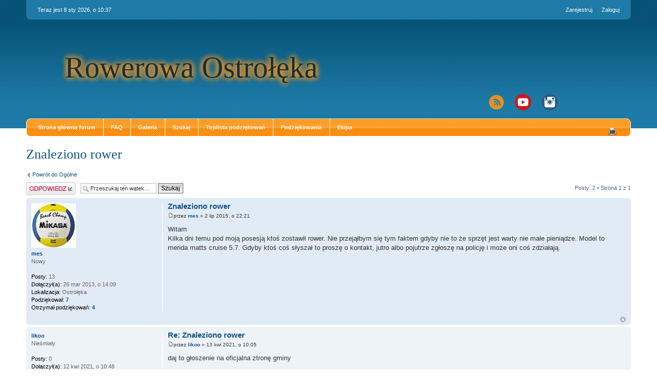

--- FILE ---
content_type: text/html; charset=UTF-8
request_url: http://rowerowaostroleka.pl/viewtopic.php?f=1&p=23760&sid=bb5b2afed2e56b93709973b0150193de
body_size: 5780
content:
<!DOCTYPE html PUBLIC "-//W3C//DTD XHTML 1.0 Strict//EN" "http://www.w3.org/TR/xhtml1/DTD/xhtml1-strict.dtd">
<html xmlns="http://www.w3.org/1999/xhtml" dir="ltr" lang="pl" xml:lang="pl">
<head>
	<meta http-equiv="content-type" content="text/html; charset=UTF-8" />
	<meta http-equiv="X-UA-Compatible" content="IE=EmulateIE7; IE=EmulateIE9" />
	<meta name="description" content="" />
	<meta name="keywords" content="" />
	<meta name="copyright" content="2000, 2002, 2005, 2007 phpBB Group" />
	
	
	<title>Rowerowa Ostrołęka &bull; Zobacz wątek - Znaleziono rower</title>
	
	<link href="./styles/we_clearblue/theme/print.css" rel="stylesheet" type="text/css" media="print" title="printonly" />
	<link href="./style.php?id=2&amp;lang=pl&amp;sid=2ba34685682cbd75053da985172f5d3a" rel="stylesheet" type="text/css" media="screen, projection" />
	<link rel="shortcut icon" href="http://rowerowaostroleka.pl/favicon.ico" />

	<link rel="alternate" type="application/atom+xml" title="Kanał - Rowerowa Ostrołęka" href="http://rowerowaostroleka.pl/feed.php" /><link rel="alternate" type="application/atom+xml" title="Kanał - Wszystkie działy" href="http://rowerowaostroleka.pl/feed.php?mode=forums" /><link rel="alternate" type="application/atom+xml" title="Kanał - Najnowsze wątki" href="http://rowerowaostroleka.pl/feed.php?mode=topics" /><link rel="alternate" type="application/atom+xml" title="Kanał - Dział - Ogólne" href="http://rowerowaostroleka.pl/feed.php?f=1" /><link rel="alternate" type="application/atom+xml" title="Kanał - Wątek - Znaleziono rower" href="http://rowerowaostroleka.pl/feed.php?f=1&amp;t=1791" />
	
	<!--
		phpBB style name: we_clearblue
		Based on style:   prosilver (this is the default phpBB3 style)
		Original author:  Tom Beddard (http://www.subBlue.com/)
		Modified by:      weeb (http://weeb.pl)

		NOTE: This page was generated by phpBB, the free open-source bulletin board package.
			  The phpBB Group is not responsible for the content of this page and forum. For more information
			  about phpBB please visit http://www.phpbb.com
	-->

	<script type="text/javascript">
	// <![CDATA[
		var jump_page = 'Wprowadź numer strony, do której chcesz przejść:';
		var on_page = '1';
		var per_page = '';
		var base_url = '';
		var style_cookie = 'phpBBstyle';
		var style_cookie_settings = '; path=/; domain=.rowerowaostroleka.pl';
		var onload_functions = new Array();
		var onunload_functions = new Array();

		

		/**
		* Find a member
		*/
		function find_username(url)
		{
			popup(url, 960, 570, '_usersearch');
			return false;
		}

		/**
		* New function for handling multiple calls to window.onload and window.unload by pentapenguin
		*/
		window.onload = function()
		{
			for (var i = 0; i < onload_functions.length; i++)
			{
				eval(onload_functions[i]);
			}
		}

		window.onunload = function()
		{
			for (var i = 0; i < onunload_functions.length; i++)
			{
				eval(onunload_functions[i]);
			}
		}

	// ]]>
	</script>
	
	<script type="text/javascript" src="./styles/we_clearblue/template/forum_fn.js"></script>
	
	
	
</head>
<body id="phpbb" class="section-viewtopic ltr">

<div id="wrapper">

	<div id="header">
		<div id="account">
			<ul class="leftside">
				<li>Teraz jest 8 sty 2026, o 10:37</li>
			</ul>
			
			
				<ul class="rightside">
					<li><a href="./ucp.php?mode=register&amp;sid=2ba34685682cbd75053da985172f5d3a" title="Zarejestruj">Zarejestruj</a></li>
					<li><a href="./ucp.php?mode=login&amp;sid=2ba34685682cbd75053da985172f5d3a" title="Zaloguj" accesskey="l">Zaloguj</a></li>
					
				</ul>
			
		</div>
		
		<div id="illustration">			    
			<div id="site-description">
				<h1><a href="./index.php?sid=2ba34685682cbd75053da985172f5d3a" title="Strona główna forum">Rowerowa Ostrołęka</a></h1>
				<p></p>
			</div>
			<div>
				<!-- <a href="https://www.facebook.com/RowerowaOstrolekaPL" target="_blank"><img style="border:none; max-width:32px" alt="Profil na Facebook.com - RowerowaOstrolekaPL" src="http://rowerowaostroleka.pl/styles/we_clearblue/imageset/social/facebook.png" class="header_imagesoc"></a> -->
				<a href="https://www.instagram.com/rowerowaostroleka/" target="_blank"><img style="border:none; max-width:32px" alt="Profil na Instagram.com - RowerowaOstroleka" src="http://rowerowaostroleka.pl/styles/we_clearblue/imageset/social/instagram.png" class="header_imagesoc"></a>
				<a href="https://www.youtube.com/user/RowerowaOstroleka/" target="_blank"><img style="border:none; max-width:32px" alt="Kanał na Youtube.com - RowerowaOstroleka" src="http://rowerowaostroleka.pl/styles/we_clearblue/imageset/social/youtube.png" class="header_imagesoc"></a>
				<a href="http://rowerowaostroleka.pl/feed.php" target="_blank"><img style="border:none; max-width:32px" alt="Kanał RSS - RowerowaOstroleka.pl" src="http://rowerowaostroleka.pl/styles/we_clearblue/imageset/social/rss.png" class="header_imagesoc"></a>
			</div>
			<!-- <div><a href="http://kk24h.pl"><img style="border:none; max-width:175px" src="http://rowerowaostroleka.pl/kk24h.png" class="header_image"></a></div> -->
		</div>
		
		<div id="main-navigation">
			<ul id="primary-navigation" class="leftside">
				<li><a href="./index.php?sid=2ba34685682cbd75053da985172f5d3a" title="Strona główna forum">Strona główna forum</a></li>
				<li><a href="./faq.php?sid=2ba34685682cbd75053da985172f5d3a" title="Najczęściej zadawane pytania">FAQ</a></li>
				<li><a href="./gallery/index.php?sid=2ba34685682cbd75053da985172f5d3a" title="Zdjęcia Galerii">Galeria</a></li>
				<li><a href="./search.php?sid=2ba34685682cbd75053da985172f5d3a" title="Pokaż zaawansowane opcje wyszukiwania">Szukaj</a></li><li><a href="./toplist.php?sid=2ba34685682cbd75053da985172f5d3a" title="Toplista podziękowań ">Toplista podziękowań </a></li><li><a href="./thankslist.php?sid=2ba34685682cbd75053da985172f5d3a" title="Lista podziękowań">Podziękowania</a></li><li><a href="./memberlist.php?mode=leaders&amp;sid=2ba34685682cbd75053da985172f5d3a" title="Ekipa">Ekipa</a></li> 
			</ul>
			
			
				<ul class="rightside linklist icons">
					<li><a href="./viewtopic.php?f=1&amp;t=1791&amp;sid=2ba34685682cbd75053da985172f5d3a&amp;view=print" title="Drukuj" accesskey="p" class="print">Drukuj</a></li>
				</ul>
			
		</div>
	</div>

	<div id="container">
	
		

<h2><a href="./viewtopic.php?f=1&amp;t=1791&amp;sid=2ba34685682cbd75053da985172f5d3a">Znaleziono rower</a></h2>

	<p></p><p><a href="./viewforum.php?f=1&amp;sid=2ba34685682cbd75053da985172f5d3a" class="left-box left" accesskey="r">Powrót do Ogólne</a></p>

	<br /><br />
<!-- NOTE: remove the style="display: none" when you want to have the forum description on the topic body --><div style="display: none !important;">Ogólne rozmowy na tematy rowerowe dotyczące Ostrołęki<br /></div>

<div class="topic-actions">

	<div class="buttons">
	
		<div class="reply-icon"><a href="./posting.php?mode=reply&amp;f=1&amp;t=1791&amp;sid=2ba34685682cbd75053da985172f5d3a" title="Odpowiedz"><span></span>Odpowiedz</a></div>
	
	</div>

	
		<div class="search-box">
			<form method="post" id="topic-search" action="./search.php?sid=2ba34685682cbd75053da985172f5d3a">
			<fieldset>
				<input class="inputbox search tiny"  type="text" name="keywords" id="search_keywords" size="20" value="Przeszukaj ten wątek…" onclick="if(this.value=='Przeszukaj ten wątek…')this.value='';" onblur="if(this.value=='')this.value='Przeszukaj ten wątek…';" />
				<input class="button2" type="submit" value="Szukaj" />
				<input type="hidden" value="1791" name="t" />
				<input type="hidden" value="msgonly" name="sf" />
			</fieldset>
			</form>
		</div>
	
		<div class="pagination">
			Posty: 2
			 &bull; Strona <strong>1</strong> z <strong>1</strong>
		</div>
	

</div>
<div class="clear"></div>


	<div id="p20469" class="post bg2">
		<div class="inner"><span class="corners-top"><span></span></span>

		<div class="postbody">
			

			<h3 class="first"><a href="#p20469">Znaleziono rower</a></h3>
			<p class="author"><a href="./viewtopic.php?p=20469&amp;sid=2ba34685682cbd75053da985172f5d3a#p20469"><img src="./styles/we_clearblue/imageset/icon_post_target.gif" width="11" height="9" alt="Post" title="Post" /></a>przez <strong><a href="./memberlist.php?mode=viewprofile&amp;u=284&amp;sid=2ba34685682cbd75053da985172f5d3a">mes</a></strong> &raquo; 2 lip 2015, o 22:21 </p>

			

			<div class="content">Witam
<br />Kilka dni temu pod moją posesją ktoś zostawił rower. Nie przejąłbym się tym faktem gdyby nie to że sprzęt jest warty nie małe pieniądze. Model to merida matts cruise 5.7. Gdyby ktoś coś słyszał to proszę o kontakt, jutro albo pojutrze zgłoszę na policję i może oni coś zdziałają.</div>

			
		
		</div>

		
			<dl class="postprofile" id="profile20469">
			<dt>
				<a href="./memberlist.php?mode=viewprofile&amp;u=284&amp;sid=2ba34685682cbd75053da985172f5d3a"><img src="./download/file.php?avatar=284.jpg" width="87" height="87" alt="Avatar użytkownika" /></a><br />
				<a href="./memberlist.php?mode=viewprofile&amp;u=284&amp;sid=2ba34685682cbd75053da985172f5d3a">mes</a>
			</dt>
			
			<dd>Nowy</dd>

		<dd>&nbsp;</dd>

		<dd><strong>Posty:</strong> 13</dd><dd><strong>Dołączył(a):</strong> 26 mar 2013, o 14:09</dd><dd><strong>Lokalizacja:</strong> Ostrołęka</dd>
			<dd><strong>Podziękował:</strong> <a href="./thankslist.php?mode=givens&amp;author_id=284&amp;give=true&amp;sid=2ba34685682cbd75053da985172f5d3a">7</a> </dd>
			<dd><strong>Otrzymał&nbsp;podziękowań:</strong> <a href="./thankslist.php?mode=givens&amp;author_id=284&amp;give=false&amp;sid=2ba34685682cbd75053da985172f5d3a">4</a> </dd>
		

		</dl>
	

		<div class="back2top"><a href="#wrapper" class="top" title="Góra">Góra</a></div>

		<span class="corners-bottom"><span></span></span></div>
	</div>

	<hr class="divider" />

	<div id="p23760" class="post bg1">
		<div class="inner"><span class="corners-top"><span></span></span>

		<div class="postbody">
			

			<h3 ><a href="#p23760">Re: Znaleziono rower</a></h3>
			<p class="author"><a href="./viewtopic.php?p=23760&amp;sid=2ba34685682cbd75053da985172f5d3a#p23760"><img src="./styles/we_clearblue/imageset/icon_post_target.gif" width="11" height="9" alt="Post" title="Post" /></a>przez <strong><a href="./memberlist.php?mode=viewprofile&amp;u=723&amp;sid=2ba34685682cbd75053da985172f5d3a">likoo</a></strong> &raquo; 13 kwi 2021, o 10:05 </p>

			

			<div class="content">daj to głoszenie na oficjalna ztronę gminy</div>

			
		
		</div>

		
			<dl class="postprofile" id="profile23760">
			<dt>
				<a href="./memberlist.php?mode=viewprofile&amp;u=723&amp;sid=2ba34685682cbd75053da985172f5d3a">likoo</a>
			</dt>
			
			<dd>Nieśmiały</dd>

		<dd>&nbsp;</dd>

		<dd><strong>Posty:</strong> 0</dd><dd><strong>Dołączył(a):</strong> 12 kwi 2021, o 10:48</dd>
			<dd><strong>Podziękował:</strong> 0 </dd>
			<dd><strong>Otrzymał&nbsp;podziękowań:</strong> 0 </dd>
		
			<dd><strong>Rower:</strong> vigry</dd>
		

		</dl>
	

		<div class="back2top"><a href="#wrapper" class="top" title="Góra">Góra</a></div>

		<span class="corners-bottom"><span></span></span></div>
	</div>

	<hr class="divider" />

	<form id="viewtopic" method="post" action="./viewtopic.php?f=1&amp;t=1791&amp;sid=2ba34685682cbd75053da985172f5d3a">

	<fieldset class="display-options" style="margin-top: 0; ">
		
		<label>Wyświetl posty nie starsze niż: <select name="st" id="st"><option value="0" selected="selected">Wszystkie posty</option><option value="1">dzień</option><option value="7">tydzień</option><option value="14">2 tygodnie</option><option value="30">miesiąc</option><option value="90">3 miesiące</option><option value="180">6 miesięcy</option><option value="365">rok</option></select></label>
		<label>Sortuj wg <select name="sk" id="sk"><option value="a">Autor</option><option value="t" selected="selected">Data</option><option value="s">Tytuł</option></select></label> <label><select name="sd" id="sd"><option value="a" selected="selected">Rosnąco</option><option value="d">Malejąco</option></select> <input type="submit" name="sort" value="Przejdź" class="button2" /></label>
		
	</fieldset>

	</form>
	<hr />


<div class="topic-actions">
	<div class="buttons">
	
		<div class="reply-icon"><a href="./posting.php?mode=reply&amp;f=1&amp;t=1791&amp;sid=2ba34685682cbd75053da985172f5d3a" title="Odpowiedz"><span></span>Odpowiedz</a></div>
	
	</div>

	
		<div class="pagination">
			Posty: 2
			 &bull; Strona <strong>1</strong> z <strong>1</strong>
		</div>
	
</div>


	<p></p><p><a href="./viewforum.php?f=1&amp;sid=2ba34685682cbd75053da985172f5d3a" class="left-box left" accesskey="r">Powrót do Ogólne</a></p>

	<form method="post" id="jumpbox" action="./viewforum.php?sid=2ba34685682cbd75053da985172f5d3a" onsubmit="if(document.jumpbox.f.value == -1){return false;}">

	
		<fieldset class="jumpbox">
	
			<label for="f" accesskey="j">Skocz do:</label>
			<select name="f" id="f" onchange="if(this.options[this.selectedIndex].value != -1){ document.forms['jumpbox'].submit() }">
			
				<option value="-1">Wybierz dział</option>
			<option value="-1">------------------</option>
				<option value="86">Rowerowa Ostrołęka</option>
			
				<option value="1" selected="selected">&nbsp; &nbsp;Ogólne</option>
			
				<option value="31">&nbsp; &nbsp;Ścieżki rowerowe</option>
			
				<option value="32">&nbsp; &nbsp;&nbsp; &nbsp;Planowane inwestycje</option>
			
				<option value="87">Wydarzenia</option>
			
				<option value="70">&nbsp; &nbsp;Imprezy rowerowe</option>
			
				<option value="46">&nbsp; &nbsp;&nbsp; &nbsp;Zawody MTB</option>
			
				<option value="66">&nbsp; &nbsp;&nbsp; &nbsp;&nbsp; &nbsp;Mazovia MTB Marathon</option>
			
				<option value="67">&nbsp; &nbsp;&nbsp; &nbsp;&nbsp; &nbsp;Poland Bike Marathon</option>
			
				<option value="68">&nbsp; &nbsp;&nbsp; &nbsp;&nbsp; &nbsp;Maratony Kresowe</option>
			
				<option value="85">&nbsp; &nbsp;&nbsp; &nbsp;&nbsp; &nbsp;Legia MTB Maraton</option>
			
				<option value="69">&nbsp; &nbsp;&nbsp; &nbsp;Zawody szosowe</option>
			
				<option value="71">&nbsp; &nbsp;&nbsp; &nbsp;Pozostałe imprezy</option>
			
				<option value="50">&nbsp; &nbsp;Imprezy nierowerowe</option>
			
				<option value="34">&nbsp; &nbsp;Wypadki</option>
			
				<option value="88">Gdzie na rower?</option>
			
				<option value="4">&nbsp; &nbsp;Ciekawe miejsca</option>
			
				<option value="5">&nbsp; &nbsp;Trasy</option>
			
				<option value="18">&nbsp; &nbsp;&nbsp; &nbsp;do 25 km</option>
			
				<option value="19">&nbsp; &nbsp;&nbsp; &nbsp;25 - 50 km</option>
			
				<option value="20">&nbsp; &nbsp;&nbsp; &nbsp;50 - 100 km</option>
			
				<option value="21">&nbsp; &nbsp;&nbsp; &nbsp;powyżej 100 km</option>
			
				<option value="22">&nbsp; &nbsp;&nbsp; &nbsp;Inne</option>
			
				<option value="89">Społeczność Forumowiczów</option>
			
				<option value="2">&nbsp; &nbsp;Nasze wycieczki</option>
			
				<option value="28">&nbsp; &nbsp;&nbsp; &nbsp;Relacje</option>
			
				<option value="29">&nbsp; &nbsp;&nbsp; &nbsp;Propozycje</option>
			
				<option value="48">&nbsp; &nbsp;&nbsp; &nbsp;Galerie forumowiczów</option>
			
				<option value="30">&nbsp; &nbsp;&nbsp; &nbsp;Inne</option>
			
				<option value="3">&nbsp; &nbsp;Nasze rowery</option>
			
				<option value="37">&nbsp; &nbsp;Filmy</option>
			
				<option value="64">&nbsp; &nbsp;Ostrołęka Cycling Team</option>
			
				<option value="90">Klub kolarski 24h</option>
			
				<option value="73">&nbsp; &nbsp;Ogólne</option>
			
				<option value="77">&nbsp; &nbsp;Sekcja MTB</option>
			
				<option value="79">&nbsp; &nbsp;&nbsp; &nbsp;Treningi</option>
			
				<option value="81">&nbsp; &nbsp;&nbsp; &nbsp;Inne</option>
			
				<option value="78">&nbsp; &nbsp;Sekcja szosowa</option>
			
				<option value="82">&nbsp; &nbsp;&nbsp; &nbsp;Treningi</option>
			
				<option value="84">&nbsp; &nbsp;&nbsp; &nbsp;Inne</option>
			
				<option value="91">Amatorska Grupa bez limitu Ostrołęka i okolice</option>
			
				<option value="49">&nbsp; &nbsp;Ogólne</option>
			
				<option value="56">&nbsp; &nbsp;Sekcja biegowa</option>
			
				<option value="60">&nbsp; &nbsp;&nbsp; &nbsp;Treningi</option>
			
				<option value="61">&nbsp; &nbsp;&nbsp; &nbsp;Zawody</option>
			
				<option value="62">&nbsp; &nbsp;&nbsp; &nbsp;Inne</option>
			
				<option value="76">&nbsp; &nbsp;Sekcja rowerowa</option>
			
				<option value="51">&nbsp; &nbsp;&nbsp; &nbsp;Sekcja szosowa</option>
			
				<option value="52">&nbsp; &nbsp;&nbsp; &nbsp;&nbsp; &nbsp;Członkowie</option>
			
				<option value="53">&nbsp; &nbsp;&nbsp; &nbsp;&nbsp; &nbsp;Treningi</option>
			
				<option value="54">&nbsp; &nbsp;&nbsp; &nbsp;&nbsp; &nbsp;Inne</option>
			
				<option value="55">&nbsp; &nbsp;&nbsp; &nbsp;Sekcja MTB</option>
			
				<option value="57">&nbsp; &nbsp;&nbsp; &nbsp;&nbsp; &nbsp;Treningi</option>
			
				<option value="59">&nbsp; &nbsp;&nbsp; &nbsp;&nbsp; &nbsp;Inne</option>
			
				<option value="92">Trening</option>
			
				<option value="43">&nbsp; &nbsp;Trening</option>
			
				<option value="44">&nbsp; &nbsp;Zdrowie</option>
			
				<option value="93">Sprzęt rowerowy</option>
			
				<option value="7">&nbsp; &nbsp;Co kupić?</option>
			
				<option value="8">&nbsp; &nbsp;Sprzęt rowerowy</option>
			
				<option value="9">&nbsp; &nbsp;Testy</option>
			
				<option value="10">&nbsp; &nbsp;Warsztat</option>
			
				<option value="23">&nbsp; &nbsp;&nbsp; &nbsp;Poradnik</option>
			
				<option value="38">&nbsp; &nbsp;Giełda</option>
			
				<option value="39">&nbsp; &nbsp;&nbsp; &nbsp;Sprzedam</option>
			
				<option value="40">&nbsp; &nbsp;&nbsp; &nbsp;Kupię</option>
			
				<option value="41">&nbsp; &nbsp;&nbsp; &nbsp;Inne</option>
			
				<option value="94">Inne</option>
			
				<option value="36">&nbsp; &nbsp;Rowerowe newsy</option>
			
				<option value="11">&nbsp; &nbsp;Hyde Park</option>
			
				<option value="95">Sprawy organizacyjne</option>
			
				<option value="12">&nbsp; &nbsp;Administracja</option>
			
				<option value="24">&nbsp; &nbsp;&nbsp; &nbsp;Zmiany na forum</option>
			
				<option value="25">&nbsp; &nbsp;&nbsp; &nbsp;Propozycje</option>
			
				<option value="26">&nbsp; &nbsp;&nbsp; &nbsp;Uwagi</option>
			
				<option value="27">&nbsp; &nbsp;&nbsp; &nbsp;Pytania</option>
			
				<option value="13">&nbsp; &nbsp;Regulamin forum</option>
			
			</select>
			<input type="submit" value="Przejdź" class="button2" />
		</fieldset>
	</form>


	<h3>Kto przegląda forum</h3>
	<p>Użytkownicy przeglądający ten dział: Brak zidentyfikowanych użytkowników i 1 gość</p>
</div>

	<!--
		We request you retain the full copyright notice below including the link to www.phpbb.com.
		This not only gives respect to the large amount of time given freely by the developers
		but also helps build interest, traffic and use of phpBB3. If you (honestly) cannot retain
		the full copyright we ask you at least leave in place the "Powered by phpBB" line, with
		"phpBB" linked to www.phpbb.com. If you refuse to include even this then support on our
		forums may be affected.

		The phpBB Group : 2006
	//-->
	

	
	<div id="footer">
		<div id="footer-inner">
			<div style="float: left;">
				<p class="breadcrumbs">Skocz do: <a href="./index.php?sid=2ba34685682cbd75053da985172f5d3a" title="Rowerowa Ostrołęka" accesskey="h">Strona główna forum</a>  &rsaquo; <a href="./viewforum.php?f=86&amp;sid=2ba34685682cbd75053da985172f5d3a" title="Rowerowa Ostrołęka">Rowerowa Ostrołęka</a> &rsaquo; <a href="./viewforum.php?f=1&amp;sid=2ba34685682cbd75053da985172f5d3a" title="Ogólne">Ogólne</a></p>
				<p>Powered by <a href="http://www.phpbb.com/">phpBB</a> &copy; 2000, 2002, 2005, 2007 phpBB Group.</p>
				<p>Przyjazne użytkownikom polskie wsparcie phpBB3 - <a href="http://phpbb3.pl">phpBB3.PL</a> <!-- Jeżeli chcesz usunąć tę wiadomość, znajdziesz ją w pliku language/pl/common.php. Prosimy jednak o nie usuwanie jej, a przynajmniej zostawienie samego linku do phpBB3.PL --></p>
				<p>Style <em>we_clearblue</em> created by <a href="http://weeb.pl/" title="/dev/weeb">weeb</a> modified by <a href="http://rowerowaostroleka.pl" title="RowerowaOstroleka.pl">RowerowaOstroleka.pl</a></p>
				<p>Strona <a href="http://rowerowaostroleka.pl" title="RowerowaOstroleka.pl">RowerowaOstroleka.pl</a> używa <a href="cookies.txt" title="Polityka cookies">plików cookies</a></p>
				<br /><p><u>Kontakt: RowerowaOstroleka@gmail.com</u></p>
			</div>
			
			
				<ul class="rightside">
					<li class="feed"><a href="http://rowerowaostroleka.pl/feed.php" title="Kanał - Rowerowa Ostrołęka">Kanał</a></li><li class="feed"><a href="http://rowerowaostroleka.pl/feed.php?mode=forums" title="Kanał - Wszystkie działy">Wszystkie działy</a></li><li class="feed"><a href="http://rowerowaostroleka.pl/feed.php?mode=topics" title="Kanał - Najnowsze wątki">Najnowsze wątki</a></li>
				</ul>
			
				<ul class="rightside" style="margin-right: 50px;">
						<li class="feed"><a href="http://rowerowaostroleka.pl/feed.php?f=1" title="Kanał - Dział - Ogólne">Ogólne</a></li><li class="feed"><a href="http://rowerowaostroleka.pl/feed.php?f=1&amp;t=1791" title="Kanał - Wątek - Znaleziono rower">Znaleziono rower</a></li>
				</ul>
			
		</div>
		
		<div id="footer-fixed"></div>
	</div>

</div>

<div>
	<a id="bottom" name="bottom" accesskey="z"></a>
	<img src="./cron.php?cron_type=tidy_cache&amp;sid=2ba34685682cbd75053da985172f5d3a" width="1" height="1" alt="cron" />
</div>

</body>
</html>